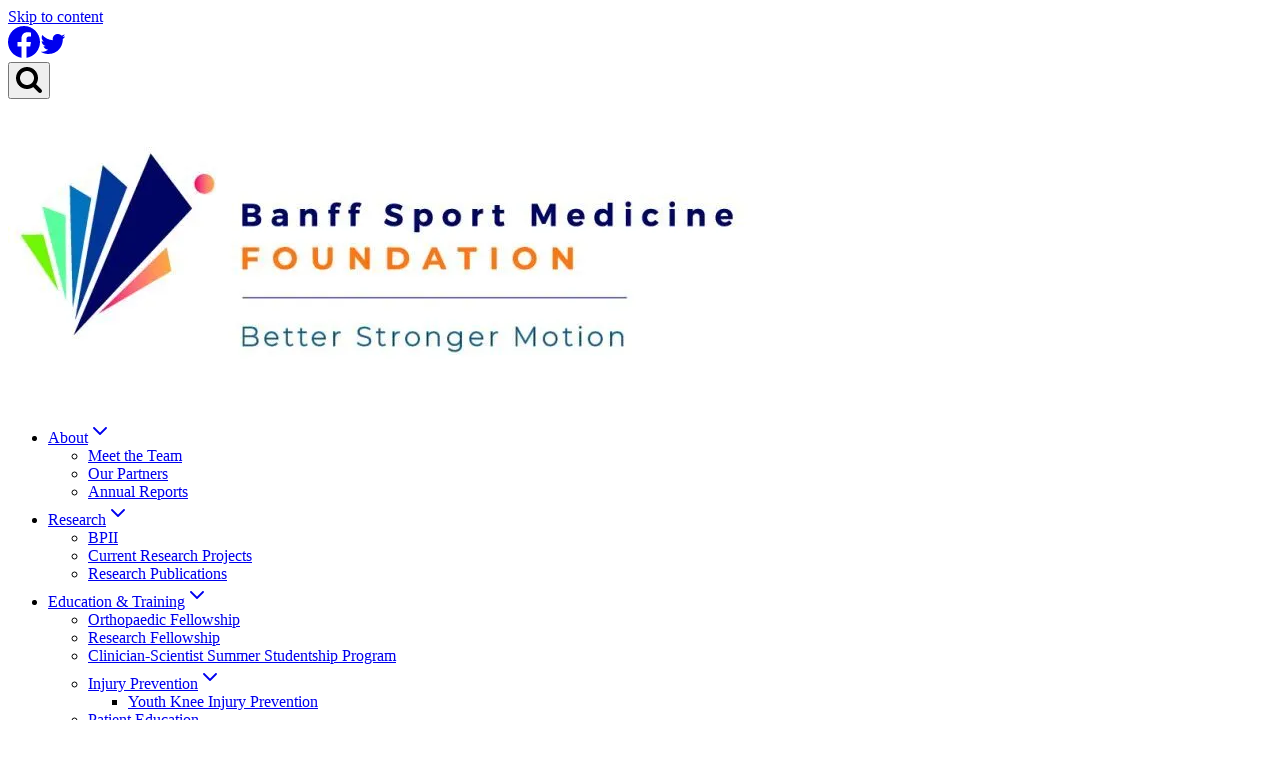

--- FILE ---
content_type: text/html; charset=UTF-8
request_url: https://bsmfoundation.ca/connect/patient-stories/mackenzie-ebels-story/
body_size: 14815
content:
<!doctype html><html lang="en-US" prefix="og: https://ogp.me/ns#" class="no-js" itemtype="https://schema.org/WebPage" itemscope><head><meta charset="UTF-8"><meta name="viewport" content="width=device-width, initial-scale=1, minimum-scale=1"><title>MacKenzie Ebel&#039;s Story - BSM Foundation</title><meta name="description" content="Hear about MacKenzie Ebel&#039;s experience as a Banff Sport Medicine Clinic patient"/><meta name="robots" content="follow, index, max-snippet:-1, max-video-preview:-1, max-image-preview:large"/><link rel="canonical" href="https://bsmfoundation.ca/connect/patient-stories/mackenzie-ebels-story/" /><meta property="og:locale" content="en_US" /><meta property="og:type" content="article" /><meta property="og:title" content="MacKenzie Ebel&#039;s Story - BSM Foundation" /><meta property="og:description" content="Hear about MacKenzie Ebel&#039;s experience as a Banff Sport Medicine Clinic patient" /><meta property="og:url" content="https://bsmfoundation.ca/connect/patient-stories/mackenzie-ebels-story/" /><meta property="og:site_name" content="BSM Foundation" /><meta property="og:updated_time" content="2021-11-18T12:41:08-07:00" /><meta property="og:image" content="https://bsmfoundation.ca/wp-content/uploads/sites/82/2019/11/53BD91C0-97B4-438D-AC04-AF5598EA7DE6.jpeg" /><meta property="og:image:secure_url" content="https://bsmfoundation.ca/wp-content/uploads/sites/82/2019/11/53BD91C0-97B4-438D-AC04-AF5598EA7DE6.jpeg" /><meta property="og:image:alt" content="MacKenzie Ebel" /><meta property="article:published_time" content="2019-11-25T21:17:44-07:00" /><meta property="article:modified_time" content="2021-11-18T12:41:08-07:00" /><meta name="twitter:card" content="summary_large_image" /><meta name="twitter:title" content="MacKenzie Ebel&#039;s Story - BSM Foundation" /><meta name="twitter:description" content="Hear about MacKenzie Ebel&#039;s experience as a Banff Sport Medicine Clinic patient" /><meta name="twitter:creator" content="@supportwpsites" /><meta name="twitter:image" content="https://bsmfoundation.ca/wp-content/uploads/sites/82/2019/11/53BD91C0-97B4-438D-AC04-AF5598EA7DE6.jpeg" /><meta name="twitter:label1" content="Time to read" /><meta name="twitter:data1" content="2 minutes" /> <script type="application/ld+json" class="rank-math-schema">{"@context":"https://schema.org","@graph":[{"@type":["CommunityHealth","Organization"],"@id":"https://bsmfoundation.ca/#organization","name":"BSM Foundation","url":"http://bsmfoundation.ca","logo":{"@type":"ImageObject","@id":"https://bsmfoundation.ca/#logo","url":"https://bsmfoundation.ca/wp-content/uploads/sites/82/2019/12/cropped-BSMF-logo-colour-tagline-horizontal-01-e1590095277275.jpg","contentUrl":"https://bsmfoundation.ca/wp-content/uploads/sites/82/2019/12/cropped-BSMF-logo-colour-tagline-horizontal-01-e1590095277275.jpg","caption":"BSM Foundation","inLanguage":"en-US","width":"750","height":"300"},"openingHours":["Monday,Tuesday,Wednesday,Thursday,Friday,Saturday,Sunday 09:00-17:00"]},{"@type":"WebSite","@id":"https://bsmfoundation.ca/#website","url":"https://bsmfoundation.ca","name":"BSM Foundation","publisher":{"@id":"https://bsmfoundation.ca/#organization"},"inLanguage":"en-US"},{"@type":"ImageObject","@id":"/wp-content/uploads/sites/82/2019/11/53BD91C0-97B4-438D-AC04-AF5598EA7DE6.jpeg","url":"/wp-content/uploads/sites/82/2019/11/53BD91C0-97B4-438D-AC04-AF5598EA7DE6.jpeg","width":"200","height":"200","inLanguage":"en-US"},{"@type":"WebPage","@id":"https://bsmfoundation.ca/connect/patient-stories/mackenzie-ebels-story/#webpage","url":"https://bsmfoundation.ca/connect/patient-stories/mackenzie-ebels-story/","name":"MacKenzie Ebel&#039;s Story - BSM Foundation","datePublished":"2019-11-25T21:17:44-07:00","dateModified":"2021-11-18T12:41:08-07:00","isPartOf":{"@id":"https://bsmfoundation.ca/#website"},"primaryImageOfPage":{"@id":"/wp-content/uploads/sites/82/2019/11/53BD91C0-97B4-438D-AC04-AF5598EA7DE6.jpeg"},"inLanguage":"en-US"},{"@type":"Person","@id":"https://bsmfoundation.ca/author/support/","name":"wpSites","url":"https://bsmfoundation.ca/author/support/","image":{"@type":"ImageObject","@id":"https://secure.gravatar.com/avatar/b14dc2443e647d12d1862f2071ad9cd98d27a46c1abdb4e1b8e8533ee910913e?s=96&amp;d=mm&amp;r=g","url":"https://secure.gravatar.com/avatar/b14dc2443e647d12d1862f2071ad9cd98d27a46c1abdb4e1b8e8533ee910913e?s=96&amp;d=mm&amp;r=g","caption":"wpSites","inLanguage":"en-US"},"sameAs":["https://wpsites.site","https://twitter.com/https://twitter.com/supportwpsites"],"worksFor":{"@id":"https://bsmfoundation.ca/#organization"}},{"@type":"Article","headline":"MacKenzie Ebel&#039;s Story - BSM Foundation","keywords":"MacKenzie Ebel,Banff Sport Medicine,patellofemoral instability,patellofemoral instability symptoms","datePublished":"2019-11-25T21:17:44-07:00","dateModified":"2021-11-18T12:41:08-07:00","author":{"@id":"https://bsmfoundation.ca/author/support/","name":"wpSites"},"publisher":{"@id":"https://bsmfoundation.ca/#organization"},"description":"Hear about MacKenzie Ebel&#039;s experience as a Banff Sport Medicine Clinic patient","name":"MacKenzie Ebel&#039;s Story - BSM Foundation","@id":"https://bsmfoundation.ca/connect/patient-stories/mackenzie-ebels-story/#richSnippet","isPartOf":{"@id":"https://bsmfoundation.ca/connect/patient-stories/mackenzie-ebels-story/#webpage"},"image":{"@id":"/wp-content/uploads/sites/82/2019/11/53BD91C0-97B4-438D-AC04-AF5598EA7DE6.jpeg"},"inLanguage":"en-US","mainEntityOfPage":{"@id":"https://bsmfoundation.ca/connect/patient-stories/mackenzie-ebels-story/#webpage"}}]}</script> <link rel='dns-prefetch' href='//js.hs-scripts.com' /><link rel='dns-prefetch' href='//www.googletagmanager.com' /><link rel='dns-prefetch' href='//js.hscollectedforms.net' /><link rel='dns-prefetch' href='//js.hs-banner.com' /><link rel='dns-prefetch' href='//js.hs-analytics.net' /><link rel="alternate" type="application/rss+xml" title="BSM Foundation &raquo; Feed" href="https://bsmfoundation.ca/feed/" /><link rel="alternate" type="application/rss+xml" title="BSM Foundation &raquo; Comments Feed" href="https://bsmfoundation.ca/comments/feed/" /><link rel="alternate" title="oEmbed (JSON)" type="application/json+oembed" href="https://bsmfoundation.ca/wp-json/oembed/1.0/embed?url=https%3A%2F%2Fbsmfoundation.ca%2Fconnect%2Fpatient-stories%2Fmackenzie-ebels-story%2F" /><link rel="alternate" title="oEmbed (XML)" type="text/xml+oembed" href="https://bsmfoundation.ca/wp-json/oembed/1.0/embed?url=https%3A%2F%2Fbsmfoundation.ca%2Fconnect%2Fpatient-stories%2Fmackenzie-ebels-story%2F&#038;format=xml" /><style id='wp-img-auto-sizes-contain-inline-css'>img:is([sizes=auto i],[sizes^="auto," i]){contain-intrinsic-size:3000px 1500px}
/*# sourceURL=wp-img-auto-sizes-contain-inline-css */</style><style id='global-styles-inline-css'>:root{--wp--preset--aspect-ratio--square: 1;--wp--preset--aspect-ratio--4-3: 4/3;--wp--preset--aspect-ratio--3-4: 3/4;--wp--preset--aspect-ratio--3-2: 3/2;--wp--preset--aspect-ratio--2-3: 2/3;--wp--preset--aspect-ratio--16-9: 16/9;--wp--preset--aspect-ratio--9-16: 9/16;--wp--preset--color--black: #000000;--wp--preset--color--cyan-bluish-gray: #abb8c3;--wp--preset--color--white: #ffffff;--wp--preset--color--pale-pink: #f78da7;--wp--preset--color--vivid-red: #cf2e2e;--wp--preset--color--luminous-vivid-orange: #ff6900;--wp--preset--color--luminous-vivid-amber: #fcb900;--wp--preset--color--light-green-cyan: #7bdcb5;--wp--preset--color--vivid-green-cyan: #00d084;--wp--preset--color--pale-cyan-blue: #8ed1fc;--wp--preset--color--vivid-cyan-blue: #0693e3;--wp--preset--color--vivid-purple: #9b51e0;--wp--preset--color--theme-palette-1: var(--global-palette1);--wp--preset--color--theme-palette-2: var(--global-palette2);--wp--preset--color--theme-palette-3: var(--global-palette3);--wp--preset--color--theme-palette-4: var(--global-palette4);--wp--preset--color--theme-palette-5: var(--global-palette5);--wp--preset--color--theme-palette-6: var(--global-palette6);--wp--preset--color--theme-palette-7: var(--global-palette7);--wp--preset--color--theme-palette-8: var(--global-palette8);--wp--preset--color--theme-palette-9: var(--global-palette9);--wp--preset--color--theme-palette-10: var(--global-palette10);--wp--preset--color--theme-palette-11: var(--global-palette11);--wp--preset--color--theme-palette-12: var(--global-palette12);--wp--preset--color--theme-palette-13: var(--global-palette13);--wp--preset--color--theme-palette-14: var(--global-palette14);--wp--preset--color--theme-palette-15: var(--global-palette15);--wp--preset--gradient--vivid-cyan-blue-to-vivid-purple: linear-gradient(135deg,rgb(6,147,227) 0%,rgb(155,81,224) 100%);--wp--preset--gradient--light-green-cyan-to-vivid-green-cyan: linear-gradient(135deg,rgb(122,220,180) 0%,rgb(0,208,130) 100%);--wp--preset--gradient--luminous-vivid-amber-to-luminous-vivid-orange: linear-gradient(135deg,rgb(252,185,0) 0%,rgb(255,105,0) 100%);--wp--preset--gradient--luminous-vivid-orange-to-vivid-red: linear-gradient(135deg,rgb(255,105,0) 0%,rgb(207,46,46) 100%);--wp--preset--gradient--very-light-gray-to-cyan-bluish-gray: linear-gradient(135deg,rgb(238,238,238) 0%,rgb(169,184,195) 100%);--wp--preset--gradient--cool-to-warm-spectrum: linear-gradient(135deg,rgb(74,234,220) 0%,rgb(151,120,209) 20%,rgb(207,42,186) 40%,rgb(238,44,130) 60%,rgb(251,105,98) 80%,rgb(254,248,76) 100%);--wp--preset--gradient--blush-light-purple: linear-gradient(135deg,rgb(255,206,236) 0%,rgb(152,150,240) 100%);--wp--preset--gradient--blush-bordeaux: linear-gradient(135deg,rgb(254,205,165) 0%,rgb(254,45,45) 50%,rgb(107,0,62) 100%);--wp--preset--gradient--luminous-dusk: linear-gradient(135deg,rgb(255,203,112) 0%,rgb(199,81,192) 50%,rgb(65,88,208) 100%);--wp--preset--gradient--pale-ocean: linear-gradient(135deg,rgb(255,245,203) 0%,rgb(182,227,212) 50%,rgb(51,167,181) 100%);--wp--preset--gradient--electric-grass: linear-gradient(135deg,rgb(202,248,128) 0%,rgb(113,206,126) 100%);--wp--preset--gradient--midnight: linear-gradient(135deg,rgb(2,3,129) 0%,rgb(40,116,252) 100%);--wp--preset--font-size--small: var(--global-font-size-small);--wp--preset--font-size--medium: var(--global-font-size-medium);--wp--preset--font-size--large: var(--global-font-size-large);--wp--preset--font-size--x-large: 42px;--wp--preset--font-size--larger: var(--global-font-size-larger);--wp--preset--font-size--xxlarge: var(--global-font-size-xxlarge);--wp--preset--spacing--20: 0.44rem;--wp--preset--spacing--30: 0.67rem;--wp--preset--spacing--40: 1rem;--wp--preset--spacing--50: 1.5rem;--wp--preset--spacing--60: 2.25rem;--wp--preset--spacing--70: 3.38rem;--wp--preset--spacing--80: 5.06rem;--wp--preset--shadow--natural: 6px 6px 9px rgba(0, 0, 0, 0.2);--wp--preset--shadow--deep: 12px 12px 50px rgba(0, 0, 0, 0.4);--wp--preset--shadow--sharp: 6px 6px 0px rgba(0, 0, 0, 0.2);--wp--preset--shadow--outlined: 6px 6px 0px -3px rgb(255, 255, 255), 6px 6px rgb(0, 0, 0);--wp--preset--shadow--crisp: 6px 6px 0px rgb(0, 0, 0);}:where(.is-layout-flex){gap: 0.5em;}:where(.is-layout-grid){gap: 0.5em;}body .is-layout-flex{display: flex;}.is-layout-flex{flex-wrap: wrap;align-items: center;}.is-layout-flex > :is(*, div){margin: 0;}body .is-layout-grid{display: grid;}.is-layout-grid > :is(*, div){margin: 0;}:where(.wp-block-columns.is-layout-flex){gap: 2em;}:where(.wp-block-columns.is-layout-grid){gap: 2em;}:where(.wp-block-post-template.is-layout-flex){gap: 1.25em;}:where(.wp-block-post-template.is-layout-grid){gap: 1.25em;}.has-black-color{color: var(--wp--preset--color--black) !important;}.has-cyan-bluish-gray-color{color: var(--wp--preset--color--cyan-bluish-gray) !important;}.has-white-color{color: var(--wp--preset--color--white) !important;}.has-pale-pink-color{color: var(--wp--preset--color--pale-pink) !important;}.has-vivid-red-color{color: var(--wp--preset--color--vivid-red) !important;}.has-luminous-vivid-orange-color{color: var(--wp--preset--color--luminous-vivid-orange) !important;}.has-luminous-vivid-amber-color{color: var(--wp--preset--color--luminous-vivid-amber) !important;}.has-light-green-cyan-color{color: var(--wp--preset--color--light-green-cyan) !important;}.has-vivid-green-cyan-color{color: var(--wp--preset--color--vivid-green-cyan) !important;}.has-pale-cyan-blue-color{color: var(--wp--preset--color--pale-cyan-blue) !important;}.has-vivid-cyan-blue-color{color: var(--wp--preset--color--vivid-cyan-blue) !important;}.has-vivid-purple-color{color: var(--wp--preset--color--vivid-purple) !important;}.has-black-background-color{background-color: var(--wp--preset--color--black) !important;}.has-cyan-bluish-gray-background-color{background-color: var(--wp--preset--color--cyan-bluish-gray) !important;}.has-white-background-color{background-color: var(--wp--preset--color--white) !important;}.has-pale-pink-background-color{background-color: var(--wp--preset--color--pale-pink) !important;}.has-vivid-red-background-color{background-color: var(--wp--preset--color--vivid-red) !important;}.has-luminous-vivid-orange-background-color{background-color: var(--wp--preset--color--luminous-vivid-orange) !important;}.has-luminous-vivid-amber-background-color{background-color: var(--wp--preset--color--luminous-vivid-amber) !important;}.has-light-green-cyan-background-color{background-color: var(--wp--preset--color--light-green-cyan) !important;}.has-vivid-green-cyan-background-color{background-color: var(--wp--preset--color--vivid-green-cyan) !important;}.has-pale-cyan-blue-background-color{background-color: var(--wp--preset--color--pale-cyan-blue) !important;}.has-vivid-cyan-blue-background-color{background-color: var(--wp--preset--color--vivid-cyan-blue) !important;}.has-vivid-purple-background-color{background-color: var(--wp--preset--color--vivid-purple) !important;}.has-black-border-color{border-color: var(--wp--preset--color--black) !important;}.has-cyan-bluish-gray-border-color{border-color: var(--wp--preset--color--cyan-bluish-gray) !important;}.has-white-border-color{border-color: var(--wp--preset--color--white) !important;}.has-pale-pink-border-color{border-color: var(--wp--preset--color--pale-pink) !important;}.has-vivid-red-border-color{border-color: var(--wp--preset--color--vivid-red) !important;}.has-luminous-vivid-orange-border-color{border-color: var(--wp--preset--color--luminous-vivid-orange) !important;}.has-luminous-vivid-amber-border-color{border-color: var(--wp--preset--color--luminous-vivid-amber) !important;}.has-light-green-cyan-border-color{border-color: var(--wp--preset--color--light-green-cyan) !important;}.has-vivid-green-cyan-border-color{border-color: var(--wp--preset--color--vivid-green-cyan) !important;}.has-pale-cyan-blue-border-color{border-color: var(--wp--preset--color--pale-cyan-blue) !important;}.has-vivid-cyan-blue-border-color{border-color: var(--wp--preset--color--vivid-cyan-blue) !important;}.has-vivid-purple-border-color{border-color: var(--wp--preset--color--vivid-purple) !important;}.has-vivid-cyan-blue-to-vivid-purple-gradient-background{background: var(--wp--preset--gradient--vivid-cyan-blue-to-vivid-purple) !important;}.has-light-green-cyan-to-vivid-green-cyan-gradient-background{background: var(--wp--preset--gradient--light-green-cyan-to-vivid-green-cyan) !important;}.has-luminous-vivid-amber-to-luminous-vivid-orange-gradient-background{background: var(--wp--preset--gradient--luminous-vivid-amber-to-luminous-vivid-orange) !important;}.has-luminous-vivid-orange-to-vivid-red-gradient-background{background: var(--wp--preset--gradient--luminous-vivid-orange-to-vivid-red) !important;}.has-very-light-gray-to-cyan-bluish-gray-gradient-background{background: var(--wp--preset--gradient--very-light-gray-to-cyan-bluish-gray) !important;}.has-cool-to-warm-spectrum-gradient-background{background: var(--wp--preset--gradient--cool-to-warm-spectrum) !important;}.has-blush-light-purple-gradient-background{background: var(--wp--preset--gradient--blush-light-purple) !important;}.has-blush-bordeaux-gradient-background{background: var(--wp--preset--gradient--blush-bordeaux) !important;}.has-luminous-dusk-gradient-background{background: var(--wp--preset--gradient--luminous-dusk) !important;}.has-pale-ocean-gradient-background{background: var(--wp--preset--gradient--pale-ocean) !important;}.has-electric-grass-gradient-background{background: var(--wp--preset--gradient--electric-grass) !important;}.has-midnight-gradient-background{background: var(--wp--preset--gradient--midnight) !important;}.has-small-font-size{font-size: var(--wp--preset--font-size--small) !important;}.has-medium-font-size{font-size: var(--wp--preset--font-size--medium) !important;}.has-large-font-size{font-size: var(--wp--preset--font-size--large) !important;}.has-x-large-font-size{font-size: var(--wp--preset--font-size--x-large) !important;}
/*# sourceURL=global-styles-inline-css */</style>
 <script src="//www.googletagmanager.com/gtag/js?id=G-MSMVSVRCJJ" id="google_gtagjs-js" async></script> <link rel="https://api.w.org/" href="https://bsmfoundation.ca/wp-json/" /><link rel="alternate" title="JSON" type="application/json" href="https://bsmfoundation.ca/wp-json/wp/v2/pages/373" /><link rel="EditURI" type="application/rsd+xml" title="RSD" href="https://bsmfoundation.ca/xmlrpc.php?rsd" /><meta name="generator" content="WordPress 6.9" /><link rel='shortlink' href='https://bsmfoundation.ca/?p=373' /><meta name="generator" content="Site Kit by Google 1.170.0" /><link rel='stylesheet' id='kadence-fonts-gfonts-css' href='//fonts.googleapis.com/css?display=swap&family=Montserrat:regular,500,700,regularitalic,700italic,300' media='all' /><link rel="icon" href="https://bsmfoundation.ca/wp-content/uploads/sites/82/2019/12/cropped-BSMF-image-only-150x150.jpg" sizes="32x32" /><link rel="icon" href="https://bsmfoundation.ca/wp-content/uploads/sites/82/2019/12/cropped-BSMF-image-only-300x300.jpg" sizes="192x192" /><link rel="apple-touch-icon" href="https://bsmfoundation.ca/wp-content/uploads/sites/82/2019/12/cropped-BSMF-image-only-300x300.jpg" /><meta name="msapplication-TileImage" content="https://bsmfoundation.ca/wp-content/uploads/sites/82/2019/12/cropped-BSMF-image-only-300x300.jpg" /><link type="text/css" media="all" href="https://bsmfoundation.ca/wp-content/cache/breeze-minification/82/css/breeze_connect-patient-stories-mackenzie-ebels-story-82-373.css?ver=1768518286" rel="stylesheet" /></head><body class="wp-singular page-template-default page page-id-373 page-child parent-pageid-232 wp-custom-logo wp-embed-responsive wp-theme-kadence wp-child-theme-kadence_child_theme footer-on-bottom hide-focus-outline link-style-standard content-title-style-hide content-width-normal content-style-unboxed content-vertical-padding-bottom non-transparent-header mobile-non-transparent-header"><div id="wrapper" class="site wp-site-blocks"> <a class="skip-link screen-reader-text scroll-ignore" href="#main">Skip to content</a><header id="masthead" class="site-header" role="banner" itemtype="https://schema.org/WPHeader" itemscope><div id="main-header" class="site-header-wrap"><div class="site-header-inner-wrap"><div class="site-header-upper-wrap"><div class="site-header-upper-inner-wrap"><div class="site-top-header-wrap site-header-row-container site-header-focus-item site-header-row-layout-standard" data-section="kadence_customizer_header_top"><div class="site-header-row-container-inner"><div class="site-container"><div class="site-top-header-inner-wrap site-header-row site-header-row-has-sides site-header-row-no-center"><div class="site-header-top-section-left site-header-section site-header-section-left"></div><div class="site-header-top-section-right site-header-section site-header-section-right"><div class="site-header-item site-header-focus-item" data-section="kadence_customizer_header_social"><div class="header-social-wrap"><div class="header-social-inner-wrap element-social-inner-wrap social-show-label-false social-style-filled"><a href="https://www.facebook.com/BanffSportMedicineFoundation" aria-label="Facebook" target="_blank" rel="noopener noreferrer"  class="social-button header-social-item social-link-facebook"><span class="kadence-svg-iconset"><svg class="kadence-svg-icon kadence-facebook-svg" fill="currentColor" version="1.1" xmlns="http://www.w3.org/2000/svg" width="32" height="32" viewBox="0 0 32 32"><title>Facebook</title><path d="M31.997 15.999c0-8.836-7.163-15.999-15.999-15.999s-15.999 7.163-15.999 15.999c0 7.985 5.851 14.604 13.499 15.804v-11.18h-4.062v-4.625h4.062v-3.525c0-4.010 2.389-6.225 6.043-6.225 1.75 0 3.581 0.313 3.581 0.313v3.937h-2.017c-1.987 0-2.607 1.233-2.607 2.498v3.001h4.437l-0.709 4.625h-3.728v11.18c7.649-1.2 13.499-7.819 13.499-15.804z"></path> </svg></span></a><a href="https://twitter.com/BanffSportMed" aria-label="Twitter" target="_blank" rel="noopener noreferrer"  class="social-button header-social-item social-link-twitter"><span class="kadence-svg-iconset"><svg class="kadence-svg-icon kadence-twitter-svg" fill="currentColor" version="1.1" xmlns="http://www.w3.org/2000/svg" width="26" height="28" viewBox="0 0 26 28"><title>Twitter</title><path d="M25.312 6.375c-0.688 1-1.547 1.891-2.531 2.609 0.016 0.219 0.016 0.438 0.016 0.656 0 6.672-5.078 14.359-14.359 14.359-2.859 0-5.516-0.828-7.75-2.266 0.406 0.047 0.797 0.063 1.219 0.063 2.359 0 4.531-0.797 6.266-2.156-2.219-0.047-4.078-1.5-4.719-3.5 0.313 0.047 0.625 0.078 0.953 0.078 0.453 0 0.906-0.063 1.328-0.172-2.312-0.469-4.047-2.5-4.047-4.953v-0.063c0.672 0.375 1.453 0.609 2.281 0.641-1.359-0.906-2.25-2.453-2.25-4.203 0-0.938 0.25-1.797 0.688-2.547 2.484 3.062 6.219 5.063 10.406 5.281-0.078-0.375-0.125-0.766-0.125-1.156 0-2.781 2.25-5.047 5.047-5.047 1.453 0 2.766 0.609 3.687 1.594 1.141-0.219 2.234-0.641 3.203-1.219-0.375 1.172-1.172 2.156-2.219 2.781 1.016-0.109 2-0.391 2.906-0.781z"></path> </svg></span></a></div></div></div><div class="site-header-item site-header-focus-item" data-section="kadence_customizer_header_search"><div class="search-toggle-open-container"> <button class="search-toggle-open drawer-toggle search-toggle-style-default" aria-label="View Search Form" aria-haspopup="dialog" aria-controls="search-drawer" data-toggle-target="#search-drawer" data-toggle-body-class="showing-popup-drawer-from-full" aria-expanded="false" data-set-focus="#search-drawer .search-field"
> <span class="search-toggle-icon"><span class="kadence-svg-iconset"><svg aria-hidden="true" class="kadence-svg-icon kadence-search-svg" fill="currentColor" version="1.1" xmlns="http://www.w3.org/2000/svg" width="26" height="28" viewBox="0 0 26 28"><title>Search</title><path d="M18 13c0-3.859-3.141-7-7-7s-7 3.141-7 7 3.141 7 7 7 7-3.141 7-7zM26 26c0 1.094-0.906 2-2 2-0.531 0-1.047-0.219-1.406-0.594l-5.359-5.344c-1.828 1.266-4.016 1.937-6.234 1.937-6.078 0-11-4.922-11-11s4.922-11 11-11 11 4.922 11 11c0 2.219-0.672 4.406-1.937 6.234l5.359 5.359c0.359 0.359 0.578 0.875 0.578 1.406z"></path> </svg></span></span> </button></div></div></div></div></div></div></div><div class="site-main-header-wrap site-header-row-container site-header-focus-item site-header-row-layout-standard" data-section="kadence_customizer_header_main"><div class="site-header-row-container-inner"><div class="site-container"><div class="site-main-header-inner-wrap site-header-row site-header-row-has-sides site-header-row-no-center"><div class="site-header-main-section-left site-header-section site-header-section-left"><div class="site-header-item site-header-focus-item" data-section="title_tagline"><div class="site-branding branding-layout-standard site-brand-logo-only"><a class="brand has-logo-image" href="https://bsmfoundation.ca/" rel="home"><img loading="lazy" width="749" height="300" src="https://bsmfoundation.ca/wp-content/uploads/sites/82/2019/12/cropped-BSMF-logo-colour-tagline-horizontal-01-e1590095277275-1.jpg.webp" class="custom-logo" alt="BSM Foundation" decoding="async" fetchpriority="high" srcset="https://bsmfoundation.ca/wp-content/uploads/sites/82/2019/12/cropped-BSMF-logo-colour-tagline-horizontal-01-e1590095277275-1.jpg.webp 749w,  https://bsmfoundation.ca/wp-content/uploads/sites/82/2019/12/cropped-BSMF-logo-colour-tagline-horizontal-01-e1590095277275-1-300x120.jpg.webp 300w" sizes="(max-width: 749px) 100vw, 749px" /></a></div></div></div><div class="site-header-main-section-right site-header-section site-header-section-right"><div class="site-header-item site-header-focus-item site-header-item-main-navigation header-navigation-layout-stretch-false header-navigation-layout-fill-stretch-false" data-section="kadence_customizer_primary_navigation"><nav id="site-navigation" class="main-navigation header-navigation hover-to-open nav--toggle-sub header-navigation-style-standard header-navigation-dropdown-animation-none" role="navigation" aria-label="Primary"><div class="primary-menu-container header-menu-container"><ul id="primary-menu" class="menu"><li id="menu-item-2060" class="menu-item menu-item-type-post_type menu-item-object-page menu-item-has-children menu-item-2060"><a href="https://bsmfoundation.ca/about/"><span class="nav-drop-title-wrap">About<span class="dropdown-nav-toggle"><span class="kadence-svg-iconset svg-baseline"><svg aria-hidden="true" class="kadence-svg-icon kadence-arrow-down-svg" fill="currentColor" version="1.1" xmlns="http://www.w3.org/2000/svg" width="24" height="24" viewBox="0 0 24 24"><title>Expand</title><path d="M5.293 9.707l6 6c0.391 0.391 1.024 0.391 1.414 0l6-6c0.391-0.391 0.391-1.024 0-1.414s-1.024-0.391-1.414 0l-5.293 5.293-5.293-5.293c-0.391-0.391-1.024-0.391-1.414 0s-0.391 1.024 0 1.414z"></path> </svg></span></span></span></a><ul class="sub-menu"><li id="menu-item-2061" class="menu-item menu-item-type-post_type menu-item-object-page menu-item-2061"><a href="https://bsmfoundation.ca/about/meet-the-team/">Meet the Team</a></li><li id="menu-item-2062" class="menu-item menu-item-type-post_type menu-item-object-page menu-item-2062"><a href="https://bsmfoundation.ca/about/our-partners/">Our Partners</a></li><li id="menu-item-2065" class="menu-item menu-item-type-post_type menu-item-object-page menu-item-2065"><a href="https://bsmfoundation.ca/about/annual-reports/">Annual Reports</a></li></ul></li><li id="menu-item-2056" class="menu-item menu-item-type-post_type menu-item-object-page menu-item-has-children menu-item-2056"><a href="https://bsmfoundation.ca/research/"><span class="nav-drop-title-wrap">Research<span class="dropdown-nav-toggle"><span class="kadence-svg-iconset svg-baseline"><svg aria-hidden="true" class="kadence-svg-icon kadence-arrow-down-svg" fill="currentColor" version="1.1" xmlns="http://www.w3.org/2000/svg" width="24" height="24" viewBox="0 0 24 24"><title>Expand</title><path d="M5.293 9.707l6 6c0.391 0.391 1.024 0.391 1.414 0l6-6c0.391-0.391 0.391-1.024 0-1.414s-1.024-0.391-1.414 0l-5.293 5.293-5.293-5.293c-0.391-0.391-1.024-0.391-1.414 0s-0.391 1.024 0 1.414z"></path> </svg></span></span></span></a><ul class="sub-menu"><li id="menu-item-2057" class="menu-item menu-item-type-post_type menu-item-object-page menu-item-2057"><a href="https://bsmfoundation.ca/research/bpii/">BPII</a></li><li id="menu-item-2059" class="menu-item menu-item-type-post_type menu-item-object-page menu-item-2059"><a href="https://bsmfoundation.ca/research/current-research-projects/">Current Research Projects</a></li><li id="menu-item-2058" class="menu-item menu-item-type-post_type menu-item-object-page menu-item-2058"><a href="https://bsmfoundation.ca/research/research-publications/">Research Publications</a></li></ul></li><li id="menu-item-2052" class="menu-item menu-item-type-post_type menu-item-object-page menu-item-has-children menu-item-2052"><a href="https://bsmfoundation.ca/education-training/"><span class="nav-drop-title-wrap">Education &amp; Training<span class="dropdown-nav-toggle"><span class="kadence-svg-iconset svg-baseline"><svg aria-hidden="true" class="kadence-svg-icon kadence-arrow-down-svg" fill="currentColor" version="1.1" xmlns="http://www.w3.org/2000/svg" width="24" height="24" viewBox="0 0 24 24"><title>Expand</title><path d="M5.293 9.707l6 6c0.391 0.391 1.024 0.391 1.414 0l6-6c0.391-0.391 0.391-1.024 0-1.414s-1.024-0.391-1.414 0l-5.293 5.293-5.293-5.293c-0.391-0.391-1.024-0.391-1.414 0s-0.391 1.024 0 1.414z"></path> </svg></span></span></span></a><ul class="sub-menu"><li id="menu-item-2054" class="menu-item menu-item-type-post_type menu-item-object-page menu-item-2054"><a href="https://bsmfoundation.ca/education-training/orthopaedic-fellowship/">Orthopaedic Fellowship</a></li><li id="menu-item-4571" class="menu-item menu-item-type-post_type menu-item-object-page menu-item-4571"><a href="https://bsmfoundation.ca/education-training/research-fellowship/">Research Fellowship</a></li><li id="menu-item-4578" class="menu-item menu-item-type-post_type menu-item-object-page menu-item-4578"><a href="https://bsmfoundation.ca/education-training/clinician-scientist-summer-studentship-program/">Clinician-Scientist Summer Studentship Program</a></li><li id="menu-item-2053" class="menu-item menu-item-type-post_type menu-item-object-page menu-item-has-children menu-item-2053"><a href="https://bsmfoundation.ca/education-training/injury-prevention/"><span class="nav-drop-title-wrap">Injury Prevention<span class="dropdown-nav-toggle"><span class="kadence-svg-iconset svg-baseline"><svg aria-hidden="true" class="kadence-svg-icon kadence-arrow-down-svg" fill="currentColor" version="1.1" xmlns="http://www.w3.org/2000/svg" width="24" height="24" viewBox="0 0 24 24"><title>Expand</title><path d="M5.293 9.707l6 6c0.391 0.391 1.024 0.391 1.414 0l6-6c0.391-0.391 0.391-1.024 0-1.414s-1.024-0.391-1.414 0l-5.293 5.293-5.293-5.293c-0.391-0.391-1.024-0.391-1.414 0s-0.391 1.024 0 1.414z"></path> </svg></span></span></span></a><ul class="sub-menu"><li id="menu-item-3282" class="menu-item menu-item-type-post_type menu-item-object-page menu-item-3282"><a href="https://bsmfoundation.ca/youth-knee-injury-prevention/">Youth Knee Injury Prevention</a></li></ul></li><li id="menu-item-2073" class="menu-item menu-item-type-post_type menu-item-object-page menu-item-2073"><a href="https://bsmfoundation.ca/education-training/patient-education/">Patient Education</a></li><li id="menu-item-4744" class="menu-item menu-item-type-post_type menu-item-object-page menu-item-4744"><a href="https://bsmfoundation.ca/acute-knee-course/">Acute Knee Course</a></li></ul></li><li id="menu-item-2072" class="menu-item menu-item-type-post_type menu-item-object-page menu-item-2072"><a href="https://bsmfoundation.ca/health-library/">Health Library</a></li><li id="menu-item-2051" class="menu-item menu-item-type-post_type menu-item-object-page menu-item-2051"><a href="https://bsmfoundation.ca/blog/">News &amp; Views</a></li><li id="menu-item-2050" class="menu-item menu-item-type-post_type menu-item-object-page current-page-ancestor menu-item-has-children menu-item-2050"><a href="https://bsmfoundation.ca/connect/"><span class="nav-drop-title-wrap">Connect<span class="dropdown-nav-toggle"><span class="kadence-svg-iconset svg-baseline"><svg aria-hidden="true" class="kadence-svg-icon kadence-arrow-down-svg" fill="currentColor" version="1.1" xmlns="http://www.w3.org/2000/svg" width="24" height="24" viewBox="0 0 24 24"><title>Expand</title><path d="M5.293 9.707l6 6c0.391 0.391 1.024 0.391 1.414 0l6-6c0.391-0.391 0.391-1.024 0-1.414s-1.024-0.391-1.414 0l-5.293 5.293-5.293-5.293c-0.391-0.391-1.024-0.391-1.414 0s-0.391 1.024 0 1.414z"></path> </svg></span></span></span></a><ul class="sub-menu"><li id="menu-item-2063" class="menu-item menu-item-type-post_type menu-item-object-page current-page-ancestor menu-item-2063"><a href="https://bsmfoundation.ca/connect/patient-stories/">Patient Stories</a></li><li id="menu-item-2064" class="menu-item menu-item-type-post_type menu-item-object-page menu-item-2064"><a href="https://bsmfoundation.ca/connect/ways-to-support/">Ways to Support</a></li><li id="menu-item-2071" class="menu-item menu-item-type-post_type menu-item-object-page menu-item-2071"><a href="https://bsmfoundation.ca/connect/add-impact-to-your-inbox/">Newsletter Sign-up</a></li></ul></li><li id="menu-item-2913" class="menu-item menu-item-type-post_type menu-item-object-page menu-item-2913"><a href="https://bsmfoundation.ca/events/">Events</a></li><li id="menu-item-2055" class="menu-item menu-item-type-post_type menu-item-object-page menu-item-2055"><a href="https://bsmfoundation.ca/donate/">DONATE</a></li></ul></div></nav></div></div></div></div></div></div></div></div></div></div><div id="mobile-header" class="site-mobile-header-wrap"><div class="site-header-inner-wrap"><div class="site-header-upper-wrap"><div class="site-header-upper-inner-wrap"><div class="site-top-header-wrap site-header-focus-item site-header-row-layout-standard site-header-row-tablet-layout-default site-header-row-mobile-layout-default"><div class="site-header-row-container-inner"><div class="site-container"><div class="site-top-header-inner-wrap site-header-row site-header-row-has-sides site-header-row-no-center"><div class="site-header-top-section-left site-header-section site-header-section-left"></div><div class="site-header-top-section-right site-header-section site-header-section-right"><div class="site-header-item site-header-focus-item" data-section="kadence_customizer_mobile_social"><div class="header-mobile-social-wrap"><div class="header-mobile-social-inner-wrap element-social-inner-wrap social-show-label-false social-style-filled"><a href="https://www.facebook.com/BanffSportMedicineFoundation" aria-label="Facebook" target="_blank" rel="noopener noreferrer"  class="social-button header-social-item social-link-facebook"><span class="kadence-svg-iconset"><svg class="kadence-svg-icon kadence-facebook-svg" fill="currentColor" version="1.1" xmlns="http://www.w3.org/2000/svg" width="32" height="32" viewBox="0 0 32 32"><title>Facebook</title><path d="M31.997 15.999c0-8.836-7.163-15.999-15.999-15.999s-15.999 7.163-15.999 15.999c0 7.985 5.851 14.604 13.499 15.804v-11.18h-4.062v-4.625h4.062v-3.525c0-4.010 2.389-6.225 6.043-6.225 1.75 0 3.581 0.313 3.581 0.313v3.937h-2.017c-1.987 0-2.607 1.233-2.607 2.498v3.001h4.437l-0.709 4.625h-3.728v11.18c7.649-1.2 13.499-7.819 13.499-15.804z"></path> </svg></span></a><a href="https://twitter.com/BanffSportMed" aria-label="X" target="_blank" rel="noopener noreferrer"  class="social-button header-social-item social-link-twitter"><span class="kadence-svg-iconset"><svg class="kadence-svg-icon kadence-twitter-x-svg" fill="currentColor" version="1.1" xmlns="http://www.w3.org/2000/svg" width="23" height="24" viewBox="0 0 23 24"><title>X</title><path d="M13.969 10.157l8.738-10.157h-2.071l-7.587 8.819-6.060-8.819h-6.989l9.164 13.336-9.164 10.651h2.071l8.012-9.313 6.4 9.313h6.989l-9.503-13.831zM11.133 13.454l-8.316-11.895h3.181l14.64 20.941h-3.181l-6.324-9.046z"></path> </svg></span></a></div></div></div><div class="site-header-item site-header-focus-item" data-section="kadence_customizer_header_search"><div class="search-toggle-open-container"> <button class="search-toggle-open drawer-toggle search-toggle-style-default" aria-label="View Search Form" aria-haspopup="dialog" aria-controls="search-drawer" data-toggle-target="#search-drawer" data-toggle-body-class="showing-popup-drawer-from-full" aria-expanded="false" data-set-focus="#search-drawer .search-field"
> <span class="search-toggle-icon"><span class="kadence-svg-iconset"><svg aria-hidden="true" class="kadence-svg-icon kadence-search-svg" fill="currentColor" version="1.1" xmlns="http://www.w3.org/2000/svg" width="26" height="28" viewBox="0 0 26 28"><title>Search</title><path d="M18 13c0-3.859-3.141-7-7-7s-7 3.141-7 7 3.141 7 7 7 7-3.141 7-7zM26 26c0 1.094-0.906 2-2 2-0.531 0-1.047-0.219-1.406-0.594l-5.359-5.344c-1.828 1.266-4.016 1.937-6.234 1.937-6.078 0-11-4.922-11-11s4.922-11 11-11 11 4.922 11 11c0 2.219-0.672 4.406-1.937 6.234l5.359 5.359c0.359 0.359 0.578 0.875 0.578 1.406z"></path> </svg></span></span> </button></div></div></div></div></div></div></div><div class="site-main-header-wrap site-header-focus-item site-header-row-layout-standard site-header-row-tablet-layout-default site-header-row-mobile-layout-default"><div class="site-header-row-container-inner"><div class="site-container"><div class="site-main-header-inner-wrap site-header-row site-header-row-has-sides site-header-row-no-center"><div class="site-header-main-section-left site-header-section site-header-section-left"><div class="site-header-item site-header-focus-item" data-section="title_tagline"><div class="site-branding mobile-site-branding branding-layout-standard branding-tablet-layout-inherit site-brand-logo-only branding-mobile-layout-inherit"><a class="brand has-logo-image" href="https://bsmfoundation.ca/" rel="home"><img loading="lazy" width="749" height="300" src="https://bsmfoundation.ca/wp-content/uploads/sites/82/2019/12/cropped-BSMF-logo-colour-tagline-horizontal-01-e1590095277275-1.jpg.webp" class="custom-logo" alt="BSM Foundation" decoding="async" srcset="https://bsmfoundation.ca/wp-content/uploads/sites/82/2019/12/cropped-BSMF-logo-colour-tagline-horizontal-01-e1590095277275-1.jpg.webp 749w,  https://bsmfoundation.ca/wp-content/uploads/sites/82/2019/12/cropped-BSMF-logo-colour-tagline-horizontal-01-e1590095277275-1-300x120.jpg.webp 300w" sizes="(max-width: 749px) 100vw, 749px" /></a></div></div></div><div class="site-header-main-section-right site-header-section site-header-section-right"><div class="site-header-item site-header-focus-item site-header-item-navgation-popup-toggle" data-section="kadence_customizer_mobile_trigger"><div class="mobile-toggle-open-container"> <button id="mobile-toggle" class="menu-toggle-open drawer-toggle menu-toggle-style-default" aria-label="Open menu" data-toggle-target="#mobile-drawer" data-toggle-body-class="showing-popup-drawer-from-right" aria-expanded="false" data-set-focus=".menu-toggle-close"
> <span class="menu-toggle-icon"><span class="kadence-svg-iconset"><svg aria-hidden="true" class="kadence-svg-icon kadence-menu-svg" fill="currentColor" version="1.1" xmlns="http://www.w3.org/2000/svg" width="24" height="24" viewBox="0 0 24 24"><title>Toggle Menu</title><path d="M3 13h18c0.552 0 1-0.448 1-1s-0.448-1-1-1h-18c-0.552 0-1 0.448-1 1s0.448 1 1 1zM3 7h18c0.552 0 1-0.448 1-1s-0.448-1-1-1h-18c-0.552 0-1 0.448-1 1s0.448 1 1 1zM3 19h18c0.552 0 1-0.448 1-1s-0.448-1-1-1h-18c-0.552 0-1 0.448-1 1s0.448 1 1 1z"></path> </svg></span></span> </button></div></div></div></div></div></div></div></div></div></div></div></header><main id="inner-wrap" class="wrap kt-clear" role="main"><div id="primary" class="content-area"><div class="content-container site-container"><div id="main" class="site-main"><div class="content-wrap"><article id="post-373" class="entry content-bg single-entry post-373 page type-page status-publish hentry"><div class="entry-content-wrap"><div class="entry-content single-content"><div class="wp-block-kadence-rowlayout alignfull"><div id="kt-layout-id_d07f8b-31" class="kt-row-layout-inner kt-row-has-bg kt-layout-id_d07f8b-31"><div class="kt-row-layout-overlay kt-row-overlay-normal"></div><div class="kt-row-column-wrap kt-has-3-columns kt-gutter-default kt-v-gutter-default kt-row-valign-middle kt-row-layout-center-exwide kt-tab-layout-inherit kt-m-colapse-left-to-right kt-mobile-layout-row kb-theme-content-width"><div class="wp-block-kadence-column inner-column-1 kadence-column_b81bd5-61"><div class="kt-inside-inner-col"></div></div><div class="wp-block-kadence-column inner-column-2 kadence-column_569967-d8"><div class="kt-inside-inner-col"><h1 class="kt-adv-heading_f87b6f-85 wp-block-kadence-advancedheading" data-kb-block="kb-adv-heading_f87b6f-85">MacKenzie Ebel’s Story</h1><h4 class="has-text-align-center wp-block-heading"><strong><span class="has-inline-color has-theme-palette-9-color"><strong><strong>Patellofemoral Instability</strong></strong></span></strong></h4><div class="wp-block-kadence-advancedbtn kt-btn-align-center kt-btn-tablet-align-inherit kt-btn-mobile-align-inherit kt-btns-wrap kt-btns_e47c6a-8f"><div class="kt-btn-wrap kt-btn-wrap-0"><a class="kt-button button kt-btn-0-action kt-btn-size-standard kt-btn-style-basic kt-btn-svg-show-always kt-btn-has-text-true kt-btn-has-svg-false" href="https://www.surveymonkey.com/r/MRKDKZX" target="_blank" rel="noopener noreferrer" style="border-width:0px"><span class="kt-btn-inner-text">Share Your Story</span></a></div></div></div></div><div class="wp-block-kadence-column inner-column-3 kadence-column_ddc1ef-a5"><div class="kt-inside-inner-col"></div></div></div></div></div><h2 class="wp-block-heading"><strong>MacKenzie Ebel – Princeton University Women’s Ice Hockey</strong></h2><p>From a young age, I struggled with knee pain but didn’t think much of it.</p><p>Being a competitive athlete, you try to avoid missing games or practices due to minor pain. You continue to push through injuries until your body reaches its limit.</p><p>In my case, my patella began subluxing when I was 15.</p><p>While I mediated pain by wearing a knee brace and modifying my activity (when possible), it wasn’t enough.</p><div class="wp-block-image"><figure class="alignleft size-large is-resized"><img loading="lazy" decoding="async" src="/wp-content/uploads/sites/82/2019/11/53BD91C0-97B4-438D-AC04-AF5598EA7DE6.jpeg" alt="MacKenzie Ebel Ice Hockey" class="wp-image-375" width="472" height="260" srcset="https://bsmfoundation.ca/wp-content/uploads/sites/82/2019/11/53BD91C0-97B4-438D-AC04-AF5598EA7DE6.jpeg.webp 640w,  https://bsmfoundation.ca/wp-content/uploads/sites/82/2019/11/53BD91C0-97B4-438D-AC04-AF5598EA7DE6-300x166.jpeg.webp 300w" sizes="(max-width: 472px) 100vw, 472px" /></figure></div><p>During one of my games before playoffs, I was battling with another player and felt my patella fully dislocate as I fell to the ice.</p><p>At that moment, I had a rush of various emotions, particularly pain but also fear that this was the end of my career. I vividly remember sitting on the bench with my trainer, trying to explain what had happened, but also not wanting to admit the severity of my injury.</p><p>A few weeks prior, I had committed to play Division I ice hockey at Princeton University, something I had always dreamed of, but at that moment on the bench I felt like everything was crumbling around me.</p><p>With my goal of continuing my hockey career, we sought out the best doctors and surgeons to determine my next steps.</p><p>Some suggested a fairly invasive surgery, leaving two long incisions along my knee, and an unpredictable recovery time.</p><blockquote class="wp-block-quote has-text-align-center is-layout-flow wp-block-quote-is-layout-flow"><p><span style="color: #f68d2e" class="kioken-highlight">It wasn’t until I visited Dr. Heimstra that I felt hopeful about being able to continue my hockey career. </span></p></blockquote><p>She explained the surgery and recovery time so simply, but also on an individual level. She assessed my physical health and how that would impact my recovery time, and from there, I booked my procedure.</p><p>After the surgery, I was surprised with how fast my body was healing as I followed the rehabilitation plan and began making strides ahead of the “suggested timelines”.</p><p>During my checkup visits with Dr. Hiemstra, we discussed the success of the surgery and her confidence in my recovery time.</p><p>After a July surgery, we were all hopeful I would be able to start my season in November.</p><blockquote class="wp-block-quote is-layout-flow wp-block-quote-is-layout-flow"><p><span style="color: #f68d2e" class="kioken-highlight">I couldn’t believe how strong and confident I felt on my knee, just 4 months post-op I was returning to my regular activities.</span></p></blockquote><div class="wp-block-image"><figure class="alignleft size-large is-resized"><img loading="lazy" decoding="async" src="/wp-content/uploads/sites/82/2019/11/1DX_0689.jpeg" alt="MacKenzie Ebel Ice Hockey" class="wp-image-376" width="384" height="255" srcset="https://bsmfoundation.ca/wp-content/uploads/sites/82/2019/11/1DX_0689.jpeg.webp 640w,  https://bsmfoundation.ca/wp-content/uploads/sites/82/2019/11/1DX_0689-300x200.jpeg.webp 300w" sizes="auto, (max-width: 384px) 100vw, 384px" /></figure></div><p>I can now happily say, I am still playing hockey and going into my fourth competitive season with Princeton University, thanks to Dr. Heimstra’s work.</p><p>The success of my surgery furthered my interest in medicine.</p><p>I had always been inquisitive about a medical profession, but after experiencing my own body’s ability to heal and recovery from a traumatic injury, I felt compelled to learn more about orthopedics.</p><div class="wp-block-image"><figure class="alignright size-large is-resized"><img loading="lazy" decoding="async" src="/wp-content/uploads/sites/82/2019/11/Shadowing.jpeg" alt="MacKenzie Ebel shadowing Dr Laurie Hiemstra" class="wp-image-374" width="370" height="493" srcset="https://bsmfoundation.ca/wp-content/uploads/sites/82/2019/11/Shadowing.jpeg.webp 480w,  https://bsmfoundation.ca/wp-content/uploads/sites/82/2019/11/Shadowing-225x300.jpeg.webp 225w" sizes="auto, (max-width: 370px) 100vw, 370px" /></figure></div><p>Dr. Hiemstra was incredibly supportive and willing to bring me in to shadow when I mentioned it. It was eye opening to be on the other side, witnessing the preparation, observing the focus of the doctors in the room, and of course, watching them perform the procedures.</p><p>I think the most fascinating part of my experience was witnessing the same procedure that was performed on me. I gained a real understanding of what had been done to repair my knee.</p><div style="height:50px" aria-hidden="true" class="wp-block-spacer"></div><div class="swp-hidden-panel-wrap" style="display: none; visibility: collapse; opacity: 0"><div class="swp_social_panel swp_horizontal_panel swp_flat_fresh  swp_default_full_color swp_individual_full_color swp_other_full_color scale-100  scale-" data-min-width="1100" data-float-color="#ffffff" data-float="none" data-float-mobile="none" data-transition="slide" data-post-id="373" ><div class="nc_tweetContainer swp_share_button swp_twitter" data-network="twitter"><a class="nc_tweet swp_share_link" rel="noopener noreferrer nofollow" target="_blank" href="https://twitter.com/intent/tweet?text=MacKenzie+Ebel%27s+Story&url=https%3A%2F%2Fbsmfoundation.ca%2Fconnect%2Fpatient-stories%2Fmackenzie-ebels-story%2F&via=BanffSportMed" data-link="https://twitter.com/intent/tweet?text=MacKenzie+Ebel%27s+Story&url=https%3A%2F%2Fbsmfoundation.ca%2Fconnect%2Fpatient-stories%2Fmackenzie-ebels-story%2F&via=BanffSportMed"><span class="swp_count swp_hide"><span class="iconFiller"><span class="spaceManWilly"><i class="sw swp_twitter_icon"></i><span class="swp_share">Tweet</span></span></span></span></a></div><div class="nc_tweetContainer swp_share_button swp_facebook" data-network="facebook"><a class="nc_tweet swp_share_link" rel="noopener noreferrer nofollow" target="_blank" href="https://www.facebook.com/share.php?u=https%3A%2F%2Fbsmfoundation.ca%2Fconnect%2Fpatient-stories%2Fmackenzie-ebels-story%2F" data-link="https://www.facebook.com/share.php?u=https%3A%2F%2Fbsmfoundation.ca%2Fconnect%2Fpatient-stories%2Fmackenzie-ebels-story%2F"><span class="swp_count swp_hide"><span class="iconFiller"><span class="spaceManWilly"><i class="sw swp_facebook_icon"></i><span class="swp_share">Share</span></span></span></span></a></div></div></div><div class="swp-content-locator"></div></div></div></article></div></div></div></div></main><footer id="colophon" class="site-footer" role="contentinfo"><div class="site-footer-wrap"><div class="site-top-footer-wrap site-footer-row-container site-footer-focus-item site-footer-row-layout-standard site-footer-row-tablet-layout-default site-footer-row-mobile-layout-default" data-section="kadence_customizer_footer_top"><div class="site-footer-row-container-inner"><div class="site-container"><div class="site-top-footer-inner-wrap site-footer-row site-footer-row-columns-3 site-footer-row-column-layout-equal site-footer-row-tablet-column-layout-default site-footer-row-mobile-column-layout-row ft-ro-dir-column ft-ro-collapse-normal ft-ro-t-dir-default ft-ro-m-dir-default ft-ro-lstyle-plain"><div class="site-footer-top-section-1 site-footer-section footer-section-inner-items-2"><div class="footer-widget-area widget-area site-footer-focus-item footer-widget1 content-align-default content-tablet-align-default content-mobile-align-default content-valign-default content-tablet-valign-default content-mobile-valign-default" data-section="sidebar-widgets-footer1"><div class="footer-widget-area-inner site-info-inner"><section id="block-18" class="widget widget_block"><h3 class="wp-block-heading">About Us</h3></section><section id="block-19" class="widget widget_block widget_text"><p class="has-text-align-left"><mark style="background-color:#215387" class="has-inline-color has-theme-palette-8-color">The Banff Sport Medicine Foundation is a registered charity with a Mission to “Prevent, treat, rehabilitate, and research musculoskeletal and sport injuries among people of all ages and abilities.”</mark></p></section></div></div><div class="footer-widget-area widget-area site-footer-focus-item footer-widget4 content-align-default content-tablet-align-default content-mobile-align-default content-valign-default content-tablet-valign-default content-mobile-valign-default" data-section="sidebar-widgets-footer4"><div class="footer-widget-area-inner site-info-inner"><section id="block-29" class="widget widget_block"><h3 class="wp-block-heading">Support</h3></section><section id="block-30" class="widget widget_block widget_text"><p class="has-text-align-left">Support patient care and education, advance world-class research, and improve the quality of life for people with bone and joint problems.</p></section><section id="block-26" class="widget widget_block"><div class="wp-block-buttons is-content-justification-left is-layout-flex wp-container-core-buttons-is-layout-fdcfc74e wp-block-buttons-is-layout-flex"><div class="wp-block-button"><a class="wp-block-button__link has-text-align-left wp-element-button" href="https://www.canadahelps.org/en/dn/39386">DONATE</a></div></div></section></div></div></div><div class="site-footer-top-section-2 site-footer-section footer-section-inner-items-1"><div class="footer-widget-area widget-area site-footer-focus-item footer-widget2 content-align-default content-tablet-align-default content-mobile-align-default content-valign-default content-tablet-valign-default content-mobile-valign-default" data-section="sidebar-widgets-footer2"><div class="footer-widget-area-inner site-info-inner"><section id="block-21" class="widget widget_block"><h3 class="wp-block-heading">Newsletter Signup</h3></section><section id="block-20" class="widget widget_block widget_text"><p><mark style="background-color:#215387" class="has-inline-color has-theme-palette-8-color">Sign up for our newsletter and get expert injury prevention tips, a sneak peek of our latest research, inspiring patient stories, and more, direct to your inbox.</mark></p></section><section id="block-15" class="widget widget_block"><div style="height:30px" aria-hidden="true" class="wp-block-spacer"></div></section><section id="block-28" class="widget widget_block"><form id="mc4wp-form-1" class="mc4wp-form mc4wp-form-929" method="post" data-id="929" data-name="Newsletter Sign-Up" ><div class="mc4wp-form-fields"><p> <label>First Name</label> <input type="text" name="FNAME" required=""></p><p> <label>Last Name</label> <input type="text" name="LNAME" required=""></p><p> <label>Email address:</label> <input type="email" name="EMAIL" placeholder="Your email address" required /></p><p> <input type="submit" value="Sign up" /></p></div><label style="display: none !important;">Leave this field empty if you're human: <input type="text" name="_mc4wp_honeypot" value="" tabindex="-1" autocomplete="off" /></label><input type="hidden" name="_mc4wp_timestamp" value="1768518286" /><input type="hidden" name="_mc4wp_form_id" value="929" /><input type="hidden" name="_mc4wp_form_element_id" value="mc4wp-form-1" /><div class="mc4wp-response"></div></form></section></div></div></div><div class="site-footer-top-section-3 site-footer-section footer-section-inner-items-1"><div class="footer-widget-area widget-area site-footer-focus-item footer-widget3 content-align-default content-tablet-align-default content-mobile-align-default content-valign-default content-tablet-valign-default content-mobile-valign-default" data-section="sidebar-widgets-footer3"><div class="footer-widget-area-inner site-info-inner"><section id="block-22" class="widget widget_block"><h3 class="wp-block-heading">News &amp; Views</h3></section><section id="block-13" class="widget widget_block"><ul class="wp-block-kadence-posts kb-posts kadence-posts-list kb-posts-id-block-13_55550f-ab content-wrap grid-cols kb-posts-style-unboxed grid-sm-col-1 grid-lg-col-1 item-image-style-beside"><li class="kb-post-list-item"><article class="entry content-bg loop-entry post-4824 post type-post status-publish format-standard has-post-thumbnail hentry category-education category-health-library category-research tag-knee tag-knee-pain tag-patellofemoral-pain tag-research"> <a aria-hidden="true" tabindex="-1" role="presentation" class="post-thumbnail kadence-thumbnail-ratio-2-3" href="https://bsmfoundation.ca/research-looks-at-the-psychological-aspects-of-patellofemoral-pain/" aria-label="Research looks at the psychological aspects of patellofemoral pain"><div class="post-thumbnail-inner"> <img loading="lazy" decoding="async" width="150" height="150" src="https://bsmfoundation.ca/wp-content/uploads/sites/82/2022/05/pexels-munbaik-cycling-clothing-5851030-150x150.jpg.webp" class="attachment-thumbnail size-thumbnail wp-post-image" alt="Cyclist" /></div> </a><div class="entry-content-wrap"><header class="entry-header"><div class="entry-taxonomies"> <span class="category-links term-links category-style-normal"> <a href="https://bsmfoundation.ca/category/education/" class="category-link-education" rel="tag">Education</a> | <a href="https://bsmfoundation.ca/category/health-library/" class="category-link-health-library" rel="tag">Health Library</a> | <a href="https://bsmfoundation.ca/category/research/" class="category-link-research" rel="tag">Research</a> </span></div><h6 class="entry-title"><a href="https://bsmfoundation.ca/research-looks-at-the-psychological-aspects-of-patellofemoral-pain/" rel="bookmark">Research looks at the psychological aspects of patellofemoral pain</a></h6></header><footer class="entry-footer"></footer></div></article></li><li class="kb-post-list-item"><article class="entry content-bg loop-entry post-4622 post type-post status-publish format-standard has-post-thumbnail hentry category-education category-news category-research tag-clinical-research tag-education tag-event"> <a aria-hidden="true" tabindex="-1" role="presentation" class="post-thumbnail kadence-thumbnail-ratio-2-3" href="https://bsmfoundation.ca/discover-clinical-research-day-sept-7th/" aria-label="Discover Clinical Research Day – Sept 7th"><div class="post-thumbnail-inner"> <img loading="lazy" decoding="async" width="150" height="150" src="https://bsmfoundation.ca/wp-content/uploads/sites/82/2025/05/Field-Law-2024-Images-1024-x-560-px-1-150x150.png.webp" class="attachment-thumbnail size-thumbnail wp-post-image" alt="Discover Clinical Research Day" /></div> </a><div class="entry-content-wrap"><header class="entry-header"><div class="entry-taxonomies"> <span class="category-links term-links category-style-normal"> <a href="https://bsmfoundation.ca/category/education/" class="category-link-education" rel="tag">Education</a> | <a href="https://bsmfoundation.ca/category/news/" class="category-link-news" rel="tag">News</a> | <a href="https://bsmfoundation.ca/category/research/" class="category-link-research" rel="tag">Research</a> </span></div><h6 class="entry-title"><a href="https://bsmfoundation.ca/discover-clinical-research-day-sept-7th/" rel="bookmark">Discover Clinical Research Day – Sept 7th</a></h6></header><footer class="entry-footer"></footer></div></article></li></ul></section><section id="block-33" class="widget widget_block widget_media_image"><div class="wp-block-image"><figure class="alignleft size-large is-resized"><img loading="lazy" decoding="async" width="1024" height="791" src="https://bsmfoundation.ca/wp-content/uploads/sites/82/2019/11/BSMF-logo-reverse-01-1024x791.png.webp" alt="Banff Sport Medicine white logo" class="wp-image-412" style="width:373px;height:auto" srcset="https://bsmfoundation.ca/wp-content/uploads/sites/82/2019/11/BSMF-logo-reverse-01-1024x791.png.webp 1024w,  https://bsmfoundation.ca/wp-content/uploads/sites/82/2019/11/BSMF-logo-reverse-01-300x232.png.webp 300w,  https://bsmfoundation.ca/wp-content/uploads/sites/82/2019/11/BSMF-logo-reverse-01-768x593.png.webp 768w,  https://bsmfoundation.ca/wp-content/uploads/sites/82/2019/11/BSMF-logo-reverse-01-1536x1187.png.webp 1536w,  https://bsmfoundation.ca/wp-content/uploads/sites/82/2019/11/BSMF-logo-reverse-01.png.webp 1650w" sizes="auto, (max-width: 1024px) 100vw, 1024px" /></figure></div></section></div></div></div></div></div></div></div><div class="site-middle-footer-wrap site-footer-row-container site-footer-focus-item site-footer-row-layout-standard site-footer-row-tablet-layout-default site-footer-row-mobile-layout-default" data-section="kadence_customizer_footer_middle"><div class="site-footer-row-container-inner"><div class="site-container"><div class="site-middle-footer-inner-wrap site-footer-row site-footer-row-columns-3 site-footer-row-column-layout-equal site-footer-row-tablet-column-layout-default site-footer-row-mobile-column-layout-row ft-ro-dir-row ft-ro-collapse-normal ft-ro-t-dir-default ft-ro-m-dir-default ft-ro-lstyle-plain"><div class="site-footer-middle-section-1 site-footer-section footer-section-inner-items-0"></div><div class="site-footer-middle-section-2 site-footer-section footer-section-inner-items-1"><div class="footer-widget-area widget-area site-footer-focus-item footer-social content-align-center content-tablet-align-default content-mobile-align-default content-valign-middle content-tablet-valign-default content-mobile-valign-default" data-section="kadence_customizer_footer_social"><div class="footer-widget-area-inner footer-social-inner"><div class="footer-social-wrap"><div class="footer-social-inner-wrap element-social-inner-wrap social-show-label-false social-style-filled"><a href="https://www.facebook.com/BanffSportMedicineFoundation" aria-label="Facebook" target="_blank" rel="noopener noreferrer"  class="social-button footer-social-item social-link-facebook"><span class="kadence-svg-iconset"><svg class="kadence-svg-icon kadence-facebook-svg" fill="currentColor" version="1.1" xmlns="http://www.w3.org/2000/svg" width="32" height="32" viewBox="0 0 32 32"><title>Facebook</title><path d="M31.997 15.999c0-8.836-7.163-15.999-15.999-15.999s-15.999 7.163-15.999 15.999c0 7.985 5.851 14.604 13.499 15.804v-11.18h-4.062v-4.625h4.062v-3.525c0-4.010 2.389-6.225 6.043-6.225 1.75 0 3.581 0.313 3.581 0.313v3.937h-2.017c-1.987 0-2.607 1.233-2.607 2.498v3.001h4.437l-0.709 4.625h-3.728v11.18c7.649-1.2 13.499-7.819 13.499-15.804z"></path> </svg></span></a><a href="https://twitter.com/BanffSportMed" aria-label="Twitter" target="_blank" rel="noopener noreferrer"  class="social-button footer-social-item social-link-twitter"><span class="kadence-svg-iconset"><svg class="kadence-svg-icon kadence-twitter-svg" fill="currentColor" version="1.1" xmlns="http://www.w3.org/2000/svg" width="26" height="28" viewBox="0 0 26 28"><title>Twitter</title><path d="M25.312 6.375c-0.688 1-1.547 1.891-2.531 2.609 0.016 0.219 0.016 0.438 0.016 0.656 0 6.672-5.078 14.359-14.359 14.359-2.859 0-5.516-0.828-7.75-2.266 0.406 0.047 0.797 0.063 1.219 0.063 2.359 0 4.531-0.797 6.266-2.156-2.219-0.047-4.078-1.5-4.719-3.5 0.313 0.047 0.625 0.078 0.953 0.078 0.453 0 0.906-0.063 1.328-0.172-2.312-0.469-4.047-2.5-4.047-4.953v-0.063c0.672 0.375 1.453 0.609 2.281 0.641-1.359-0.906-2.25-2.453-2.25-4.203 0-0.938 0.25-1.797 0.688-2.547 2.484 3.062 6.219 5.063 10.406 5.281-0.078-0.375-0.125-0.766-0.125-1.156 0-2.781 2.25-5.047 5.047-5.047 1.453 0 2.766 0.609 3.687 1.594 1.141-0.219 2.234-0.641 3.203-1.219-0.375 1.172-1.172 2.156-2.219 2.781 1.016-0.109 2-0.391 2.906-0.781z"></path> </svg></span></a><a href="https://www.youtube.com/channel/UCyAKQ8p_orGbyqWMACUNIPw" aria-label="YouTube" target="_blank" rel="noopener noreferrer"  class="social-button footer-social-item social-link-youtube"><span class="kadence-svg-iconset"><svg class="kadence-svg-icon kadence-youtube-svg" fill="currentColor" version="1.1" xmlns="http://www.w3.org/2000/svg" width="28" height="28" viewBox="0 0 28 28"><title>YouTube</title><path d="M11.109 17.625l7.562-3.906-7.562-3.953v7.859zM14 4.156c5.891 0 9.797 0.281 9.797 0.281 0.547 0.063 1.75 0.063 2.812 1.188 0 0 0.859 0.844 1.109 2.781 0.297 2.266 0.281 4.531 0.281 4.531v2.125s0.016 2.266-0.281 4.531c-0.25 1.922-1.109 2.781-1.109 2.781-1.062 1.109-2.266 1.109-2.812 1.172 0 0-3.906 0.297-9.797 0.297v0c-7.281-0.063-9.516-0.281-9.516-0.281-0.625-0.109-2.031-0.078-3.094-1.188 0 0-0.859-0.859-1.109-2.781-0.297-2.266-0.281-4.531-0.281-4.531v-2.125s-0.016-2.266 0.281-4.531c0.25-1.937 1.109-2.781 1.109-2.781 1.062-1.125 2.266-1.125 2.812-1.188 0 0 3.906-0.281 9.797-0.281v0z"></path> </svg></span></a></div></div></div></div></div><div class="site-footer-middle-section-3 site-footer-section footer-section-inner-items-0"></div></div></div></div></div><div class="site-bottom-footer-wrap site-footer-row-container site-footer-focus-item site-footer-row-layout-standard site-footer-row-tablet-layout-default site-footer-row-mobile-layout-default" data-section="kadence_customizer_footer_bottom"><div class="site-footer-row-container-inner"><div class="site-container"><div class="site-bottom-footer-inner-wrap site-footer-row site-footer-row-columns-1 site-footer-row-column-layout-row site-footer-row-tablet-column-layout-default site-footer-row-mobile-column-layout-row ft-ro-dir-row ft-ro-collapse-normal ft-ro-t-dir-default ft-ro-m-dir-default ft-ro-lstyle-plain"><div class="site-footer-bottom-section-1 site-footer-section footer-section-inner-items-1"><div class="footer-widget-area site-info site-footer-focus-item content-align-default content-tablet-align-default content-mobile-align-default content-valign-default content-tablet-valign-default content-mobile-valign-default" data-section="kadence_customizer_footer_html"><div class="footer-widget-area-inner site-info-inner"><div class="footer-html inner-link-style-normal"><div class="footer-html-inner"><p>Charitable Registration #793737685RR0001</p><p>In the spirit of our efforts to promote reconciliation and create belonging for all, we acknowledge the traditional territories and oral practices of the Blackfoot, the Tsuut’ina, and the Stoney Nakoda First Nations, the Métis Nation (Region 3), and all the people who make their homes in this Treaty 7 region of southern Alberta.</p><p>&copy; 2026 BSM Foundation</p></div></div></div></div></div></div></div></div></div></div></footer></div> <script type="speculationrules">{"prefetch":[{"source":"document","where":{"and":[{"href_matches":"/*"},{"not":{"href_matches":["/wp-*.php","/wp-admin/*","/wp-content/uploads/sites/82/*","/wp-content/*","/wp-content/plugins/*","/wp-content/themes/kadence_child_theme/*","/wp-content/themes/kadence/*","/*\\?(.+)"]}},{"not":{"selector_matches":"a[rel~=\"nofollow\"]"}},{"not":{"selector_matches":".no-prefetch, .no-prefetch a"}}]},"eagerness":"conservative"}]}</script> <div id="mobile-drawer" class="popup-drawer popup-drawer-layout-sidepanel popup-drawer-animation-fade popup-drawer-side-right" data-drawer-target-string="#mobile-drawer"
><div class="drawer-overlay" data-drawer-target-string="#mobile-drawer"></div><div class="drawer-inner"><div class="drawer-header"> <button class="menu-toggle-close drawer-toggle" aria-label="Close menu"  data-toggle-target="#mobile-drawer" data-toggle-body-class="showing-popup-drawer-from-right" aria-expanded="false" data-set-focus=".menu-toggle-open"
> <span class="toggle-close-bar"></span> <span class="toggle-close-bar"></span> </button></div><div class="drawer-content mobile-drawer-content content-align-left content-valign-top"><div class="site-header-item site-header-focus-item site-header-item-mobile-navigation mobile-navigation-layout-stretch-false" data-section="kadence_customizer_mobile_navigation"><nav id="mobile-site-navigation" class="mobile-navigation drawer-navigation drawer-navigation-parent-toggle-false" role="navigation" aria-label="Primary Mobile"><div class="mobile-menu-container drawer-menu-container"><ul id="mobile-menu" class="menu has-collapse-sub-nav"><li class="menu-item menu-item-type-post_type menu-item-object-page menu-item-has-children menu-item-2060"><div class="drawer-nav-drop-wrap"><a href="https://bsmfoundation.ca/about/">About</a><button class="drawer-sub-toggle" data-toggle-duration="10" data-toggle-target="#mobile-menu .menu-item-2060 &gt; .sub-menu" aria-expanded="false"><span class="screen-reader-text">Toggle child menu</span><span class="kadence-svg-iconset"><svg aria-hidden="true" class="kadence-svg-icon kadence-arrow-down-svg" fill="currentColor" version="1.1" xmlns="http://www.w3.org/2000/svg" width="24" height="24" viewBox="0 0 24 24"><title>Expand</title><path d="M5.293 9.707l6 6c0.391 0.391 1.024 0.391 1.414 0l6-6c0.391-0.391 0.391-1.024 0-1.414s-1.024-0.391-1.414 0l-5.293 5.293-5.293-5.293c-0.391-0.391-1.024-0.391-1.414 0s-0.391 1.024 0 1.414z"></path> </svg></span></button></div><ul class="sub-menu"><li class="menu-item menu-item-type-post_type menu-item-object-page menu-item-2061"><a href="https://bsmfoundation.ca/about/meet-the-team/">Meet the Team</a></li><li class="menu-item menu-item-type-post_type menu-item-object-page menu-item-2062"><a href="https://bsmfoundation.ca/about/our-partners/">Our Partners</a></li><li class="menu-item menu-item-type-post_type menu-item-object-page menu-item-2065"><a href="https://bsmfoundation.ca/about/annual-reports/">Annual Reports</a></li></ul></li><li class="menu-item menu-item-type-post_type menu-item-object-page menu-item-has-children menu-item-2056"><div class="drawer-nav-drop-wrap"><a href="https://bsmfoundation.ca/research/">Research</a><button class="drawer-sub-toggle" data-toggle-duration="10" data-toggle-target="#mobile-menu .menu-item-2056 &gt; .sub-menu" aria-expanded="false"><span class="screen-reader-text">Toggle child menu</span><span class="kadence-svg-iconset"><svg aria-hidden="true" class="kadence-svg-icon kadence-arrow-down-svg" fill="currentColor" version="1.1" xmlns="http://www.w3.org/2000/svg" width="24" height="24" viewBox="0 0 24 24"><title>Expand</title><path d="M5.293 9.707l6 6c0.391 0.391 1.024 0.391 1.414 0l6-6c0.391-0.391 0.391-1.024 0-1.414s-1.024-0.391-1.414 0l-5.293 5.293-5.293-5.293c-0.391-0.391-1.024-0.391-1.414 0s-0.391 1.024 0 1.414z"></path> </svg></span></button></div><ul class="sub-menu"><li class="menu-item menu-item-type-post_type menu-item-object-page menu-item-2057"><a href="https://bsmfoundation.ca/research/bpii/">BPII</a></li><li class="menu-item menu-item-type-post_type menu-item-object-page menu-item-2059"><a href="https://bsmfoundation.ca/research/current-research-projects/">Current Research Projects</a></li><li class="menu-item menu-item-type-post_type menu-item-object-page menu-item-2058"><a href="https://bsmfoundation.ca/research/research-publications/">Research Publications</a></li></ul></li><li class="menu-item menu-item-type-post_type menu-item-object-page menu-item-has-children menu-item-2052"><div class="drawer-nav-drop-wrap"><a href="https://bsmfoundation.ca/education-training/">Education &amp; Training</a><button class="drawer-sub-toggle" data-toggle-duration="10" data-toggle-target="#mobile-menu .menu-item-2052 &gt; .sub-menu" aria-expanded="false"><span class="screen-reader-text">Toggle child menu</span><span class="kadence-svg-iconset"><svg aria-hidden="true" class="kadence-svg-icon kadence-arrow-down-svg" fill="currentColor" version="1.1" xmlns="http://www.w3.org/2000/svg" width="24" height="24" viewBox="0 0 24 24"><title>Expand</title><path d="M5.293 9.707l6 6c0.391 0.391 1.024 0.391 1.414 0l6-6c0.391-0.391 0.391-1.024 0-1.414s-1.024-0.391-1.414 0l-5.293 5.293-5.293-5.293c-0.391-0.391-1.024-0.391-1.414 0s-0.391 1.024 0 1.414z"></path> </svg></span></button></div><ul class="sub-menu"><li class="menu-item menu-item-type-post_type menu-item-object-page menu-item-2054"><a href="https://bsmfoundation.ca/education-training/orthopaedic-fellowship/">Orthopaedic Fellowship</a></li><li class="menu-item menu-item-type-post_type menu-item-object-page menu-item-4571"><a href="https://bsmfoundation.ca/education-training/research-fellowship/">Research Fellowship</a></li><li class="menu-item menu-item-type-post_type menu-item-object-page menu-item-4578"><a href="https://bsmfoundation.ca/education-training/clinician-scientist-summer-studentship-program/">Clinician-Scientist Summer Studentship Program</a></li><li class="menu-item menu-item-type-post_type menu-item-object-page menu-item-has-children menu-item-2053"><div class="drawer-nav-drop-wrap"><a href="https://bsmfoundation.ca/education-training/injury-prevention/">Injury Prevention</a><button class="drawer-sub-toggle" data-toggle-duration="10" data-toggle-target="#mobile-menu .menu-item-2053 &gt; .sub-menu" aria-expanded="false"><span class="screen-reader-text">Toggle child menu</span><span class="kadence-svg-iconset"><svg aria-hidden="true" class="kadence-svg-icon kadence-arrow-down-svg" fill="currentColor" version="1.1" xmlns="http://www.w3.org/2000/svg" width="24" height="24" viewBox="0 0 24 24"><title>Expand</title><path d="M5.293 9.707l6 6c0.391 0.391 1.024 0.391 1.414 0l6-6c0.391-0.391 0.391-1.024 0-1.414s-1.024-0.391-1.414 0l-5.293 5.293-5.293-5.293c-0.391-0.391-1.024-0.391-1.414 0s-0.391 1.024 0 1.414z"></path> </svg></span></button></div><ul class="sub-menu"><li class="menu-item menu-item-type-post_type menu-item-object-page menu-item-3282"><a href="https://bsmfoundation.ca/youth-knee-injury-prevention/">Youth Knee Injury Prevention</a></li></ul></li><li class="menu-item menu-item-type-post_type menu-item-object-page menu-item-2073"><a href="https://bsmfoundation.ca/education-training/patient-education/">Patient Education</a></li><li class="menu-item menu-item-type-post_type menu-item-object-page menu-item-4744"><a href="https://bsmfoundation.ca/acute-knee-course/">Acute Knee Course</a></li></ul></li><li class="menu-item menu-item-type-post_type menu-item-object-page menu-item-2072"><a href="https://bsmfoundation.ca/health-library/">Health Library</a></li><li class="menu-item menu-item-type-post_type menu-item-object-page menu-item-2051"><a href="https://bsmfoundation.ca/blog/">News &amp; Views</a></li><li class="menu-item menu-item-type-post_type menu-item-object-page current-page-ancestor menu-item-has-children menu-item-2050"><div class="drawer-nav-drop-wrap"><a href="https://bsmfoundation.ca/connect/">Connect</a><button class="drawer-sub-toggle" data-toggle-duration="10" data-toggle-target="#mobile-menu .menu-item-2050 &gt; .sub-menu" aria-expanded="false"><span class="screen-reader-text">Toggle child menu</span><span class="kadence-svg-iconset"><svg aria-hidden="true" class="kadence-svg-icon kadence-arrow-down-svg" fill="currentColor" version="1.1" xmlns="http://www.w3.org/2000/svg" width="24" height="24" viewBox="0 0 24 24"><title>Expand</title><path d="M5.293 9.707l6 6c0.391 0.391 1.024 0.391 1.414 0l6-6c0.391-0.391 0.391-1.024 0-1.414s-1.024-0.391-1.414 0l-5.293 5.293-5.293-5.293c-0.391-0.391-1.024-0.391-1.414 0s-0.391 1.024 0 1.414z"></path> </svg></span></button></div><ul class="sub-menu"><li class="menu-item menu-item-type-post_type menu-item-object-page current-page-ancestor menu-item-2063"><a href="https://bsmfoundation.ca/connect/patient-stories/">Patient Stories</a></li><li class="menu-item menu-item-type-post_type menu-item-object-page menu-item-2064"><a href="https://bsmfoundation.ca/connect/ways-to-support/">Ways to Support</a></li><li class="menu-item menu-item-type-post_type menu-item-object-page menu-item-2071"><a href="https://bsmfoundation.ca/connect/add-impact-to-your-inbox/">Newsletter Sign-up</a></li></ul></li><li class="menu-item menu-item-type-post_type menu-item-object-page menu-item-2913"><a href="https://bsmfoundation.ca/events/">Events</a></li><li class="menu-item menu-item-type-post_type menu-item-object-page menu-item-2055"><a href="https://bsmfoundation.ca/donate/">DONATE</a></li></ul></div></nav></div></div></div></div> <script src="//js.hs-scripts.com/6689024.js?integration=WordPress&amp;ver=11.3.37" id="leadin-script-loader-js-js"></script> <div id="search-drawer" aria-modal="true" role="dialog" aria-label="Search" class="popup-drawer popup-drawer-layout-fullwidth" data-drawer-target-string="#search-drawer"
><div class="drawer-overlay" data-drawer-target-string="#search-drawer"></div><div class="drawer-inner"><div class="drawer-header"> <button class="search-toggle-close drawer-toggle" aria-label="Close search"  data-toggle-target="#search-drawer" data-toggle-body-class="showing-popup-drawer-from-full" data-set-focus=".search-toggle-open"
> <span class="kadence-svg-iconset"><svg class="kadence-svg-icon kadence-close-svg" fill="currentColor" version="1.1" xmlns="http://www.w3.org/2000/svg" width="24" height="24" viewBox="0 0 24 24"><title>Toggle Menu Close</title><path d="M5.293 6.707l5.293 5.293-5.293 5.293c-0.391 0.391-0.391 1.024 0 1.414s1.024 0.391 1.414 0l5.293-5.293 5.293 5.293c0.391 0.391 1.024 0.391 1.414 0s0.391-1.024 0-1.414l-5.293-5.293 5.293-5.293c0.391-0.391 0.391-1.024 0-1.414s-1.024-0.391-1.414 0l-5.293 5.293-5.293-5.293c-0.391-0.391-1.024-0.391-1.414 0s-0.391 1.024 0 1.414z"></path> </svg></span> </button></div><div class="drawer-content"><form role="search" method="get" class="search-form" action="https://bsmfoundation.ca/"> <label> <span class="screen-reader-text">Search for:</span> <input type="search" class="search-field" placeholder="Search &hellip;" value="" name="s" /> </label> <input type="submit" class="search-submit" value="Search" /><div class="kadence-search-icon-wrap"><span class="kadence-svg-iconset"><svg aria-hidden="true" class="kadence-svg-icon kadence-search-svg" fill="currentColor" version="1.1" xmlns="http://www.w3.org/2000/svg" width="26" height="28" viewBox="0 0 26 28"><title>Search</title><path d="M18 13c0-3.859-3.141-7-7-7s-7 3.141-7 7 3.141 7 7 7 7-3.141 7-7zM26 26c0 1.094-0.906 2-2 2-0.531 0-1.047-0.219-1.406-0.594l-5.359-5.344c-1.828 1.266-4.016 1.937-6.234 1.937-6.078 0-11-4.922-11-11s4.922-11 11-11 11 4.922 11 11c0 2.219-0.672 4.406-1.937 6.234l5.359 5.359c0.359 0.359 0.578 0.875 0.578 1.406z"></path> </svg></span></div></form></div></div></div> <script type="text/javascript" defer src="https://bsmfoundation.ca/wp-content/cache/breeze-minification/82/js/breeze_connect-patient-stories-mackenzie-ebels-story-82-373.js?ver=1768518286"></script></body></html>
<!-- Cache served by breeze CACHE - Last modified: Thu, 15 Jan 2026 23:04:46 GMT -->
